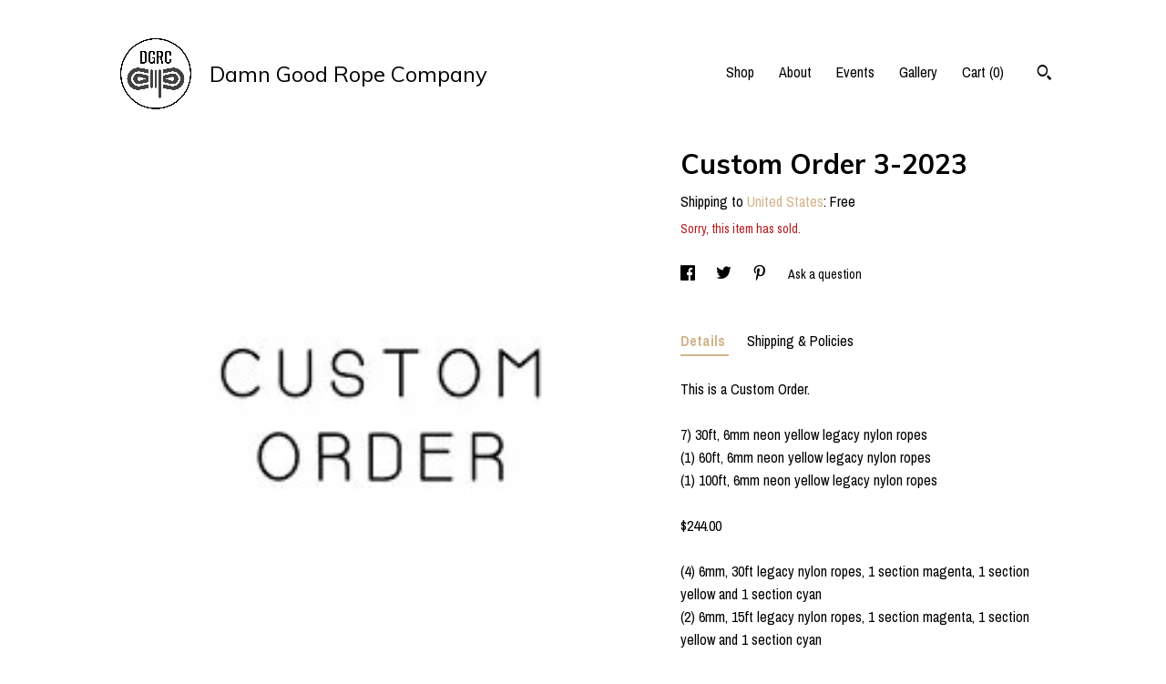

--- FILE ---
content_type: text/plain
request_url: https://www.google-analytics.com/j/collect?v=1&_v=j102&a=646585221&t=pageview&_s=1&dl=https%3A%2F%2Fwww.damngoodropecompany.com%2Flisting%2F1403009751%2Fcustom-order-3-2023&ul=en-us%40posix&dt=Custom%20Order%203-2023&sr=1280x720&vp=1280x720&_u=YEBAAAABAAAAACAAo~&jid=968569253&gjid=2048062&cid=595084734.1769327640&tid=UA-82385389-1&_gid=1195885016.1769327640&_r=1&_slc=1&gtm=45He61m0n71TG543Pv71538743za200zd71538743&gcd=13l3l3l3l1l1&dma=0&tag_exp=103116026~103200004~104527907~104528500~104684208~104684211~105391252~115938466~115938468~116682875~117041587~117099529~117223564&z=1984053527
body_size: -453
content:
2,cG-MGKMC3XX3H